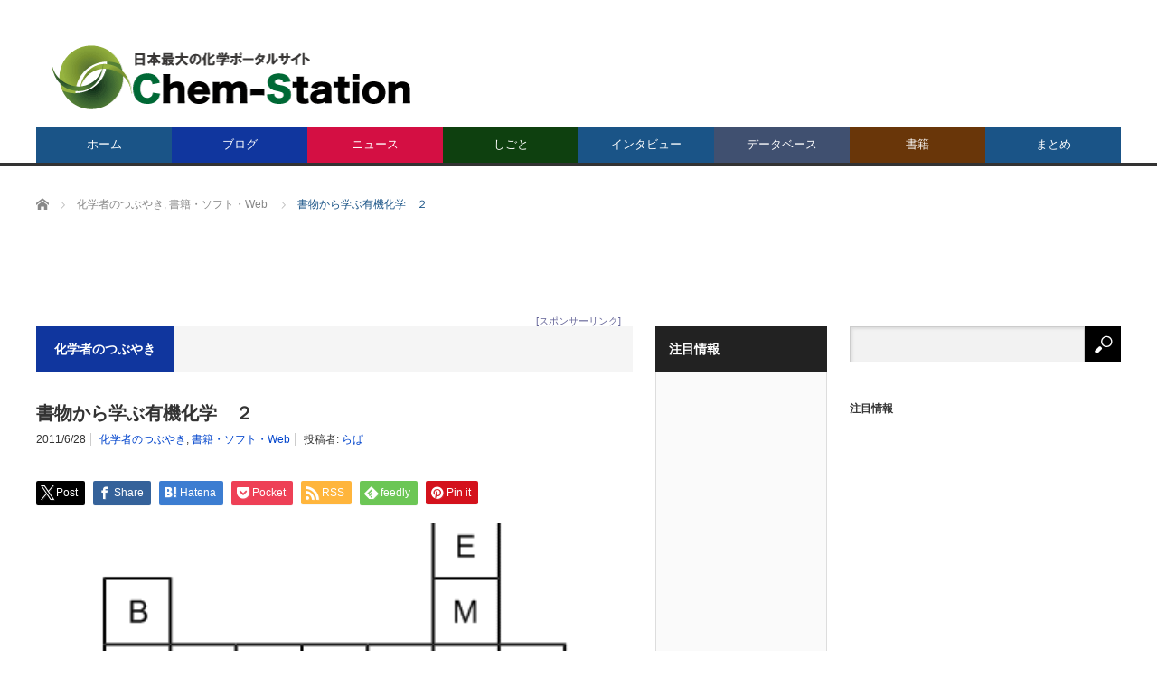

--- FILE ---
content_type: text/html; charset=utf-8
request_url: https://accounts.google.com/o/oauth2/postmessageRelay?parent=https%3A%2F%2Fwww.chem-station.com&jsh=m%3B%2F_%2Fscs%2Fabc-static%2F_%2Fjs%2Fk%3Dgapi.lb.en.2kN9-TZiXrM.O%2Fd%3D1%2Frs%3DAHpOoo_B4hu0FeWRuWHfxnZ3V0WubwN7Qw%2Fm%3D__features__
body_size: 163
content:
<!DOCTYPE html><html><head><title></title><meta http-equiv="content-type" content="text/html; charset=utf-8"><meta http-equiv="X-UA-Compatible" content="IE=edge"><meta name="viewport" content="width=device-width, initial-scale=1, minimum-scale=1, maximum-scale=1, user-scalable=0"><script src='https://ssl.gstatic.com/accounts/o/2580342461-postmessagerelay.js' nonce="88NTYxeUEKRvf2AV9a-8zw"></script></head><body><script type="text/javascript" src="https://apis.google.com/js/rpc:shindig_random.js?onload=init" nonce="88NTYxeUEKRvf2AV9a-8zw"></script></body></html>

--- FILE ---
content_type: text/html; charset=utf-8
request_url: https://www.google.com/recaptcha/api2/aframe
body_size: 267
content:
<!DOCTYPE HTML><html><head><meta http-equiv="content-type" content="text/html; charset=UTF-8"></head><body><script nonce="nr2Xl5cZ02Ut2pIykWybKQ">/** Anti-fraud and anti-abuse applications only. See google.com/recaptcha */ try{var clients={'sodar':'https://pagead2.googlesyndication.com/pagead/sodar?'};window.addEventListener("message",function(a){try{if(a.source===window.parent){var b=JSON.parse(a.data);var c=clients[b['id']];if(c){var d=document.createElement('img');d.src=c+b['params']+'&rc='+(localStorage.getItem("rc::a")?sessionStorage.getItem("rc::b"):"");window.document.body.appendChild(d);sessionStorage.setItem("rc::e",parseInt(sessionStorage.getItem("rc::e")||0)+1);localStorage.setItem("rc::h",'1768988767193');}}}catch(b){}});window.parent.postMessage("_grecaptcha_ready", "*");}catch(b){}</script></body></html>